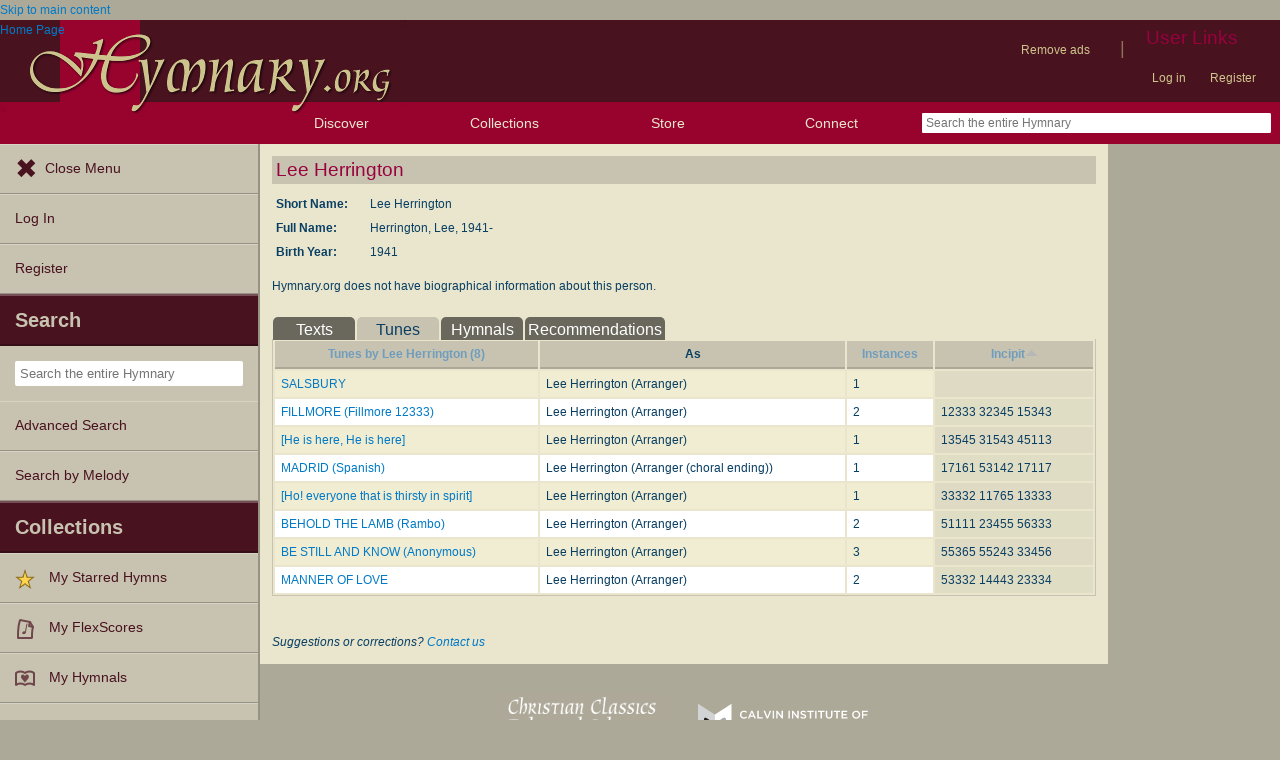

--- FILE ---
content_type: text/css
request_url: https://hymnary.org/sites/hymnary.org/modules/hymnary/person.css?t68tip
body_size: -100
content:
#biocontainer #bioimage {
	float: right;
	margin: 1em;
}

@media all and ( max-width: 480px ) {
	#biocontainer #bioimage {
		float: none;
		text-align: center;
	}
	#biocontainer #bioimage img {
		max-width: 100%;
	}
}


--- FILE ---
content_type: text/javascript
request_url: https://hymnary.org/sites/hymnary.org/themes/newhymn/hamburger.js?t68tip
body_size: 247
content:
/* global Cookies */
/**
 * @brief Behavior of the hamburger menu on Hymnary.
 */

/**
 * Set up the hamburger menu.
 */
jQuery(document).ready(function () {
  // Only activate the hamburger menu if we have added an element to hold it.
  if (jQuery('#sidr').length) {
    // Create an overlay (over the page, under the hamburger menu)
    // that can be clicked on to close the hamburger menu.
    var div = jQuery('<div />').appendTo('body');
    div.attr('id', 'overlay');

    // Bind the actions.
    jQuery('#hamburger-menu-toggle').click(openHamburgerMenu);
    jQuery('#overlay, #close-menu-button').click(closeHamburgerMenu);
  }
});

/**
 * @brief open the hamburger menu.
 */
function openHamburgerMenu (event) {
  event.preventDefault();
  Cookies.remove('hamburger-stay-closed', { path: '/' });
  jQuery('body').addClass('hamburger-open');
  jQuery('body').removeClass('hamburger-closed');
}
/**
 * @brief close the hamburger menu.
 */
function closeHamburgerMenu (event) {
  event.preventDefault();
  // Create a cookie that expires in 4 years.
  Cookies.set('hamburger-stay-closed', '1', { expires: 1461, path: '/' });
  jQuery('body').removeClass('hamburger-open');
  jQuery('body').addClass('hamburger-closed');
}
